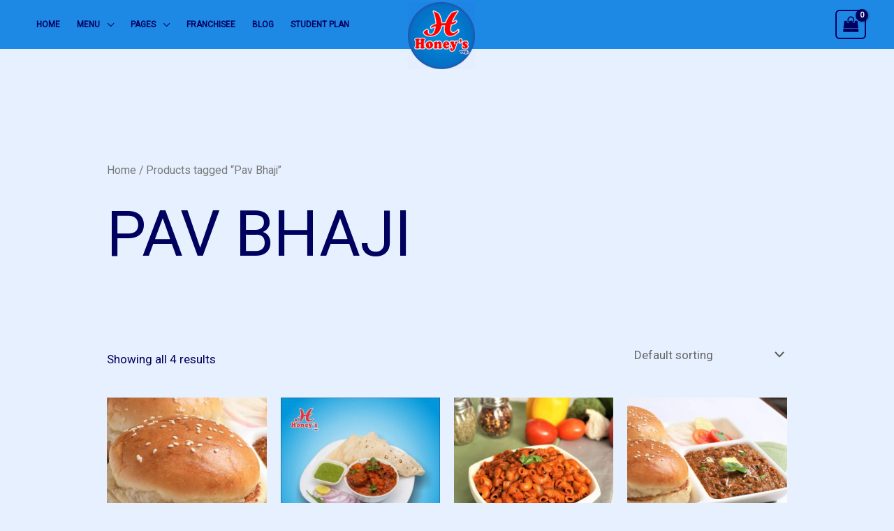

--- FILE ---
content_type: text/html; charset=utf-8
request_url: https://www.google.com/recaptcha/api2/aframe
body_size: 266
content:
<!DOCTYPE HTML><html><head><meta http-equiv="content-type" content="text/html; charset=UTF-8"></head><body><script nonce="tFYWbuItx4qeglnuSZAPRg">/** Anti-fraud and anti-abuse applications only. See google.com/recaptcha */ try{var clients={'sodar':'https://pagead2.googlesyndication.com/pagead/sodar?'};window.addEventListener("message",function(a){try{if(a.source===window.parent){var b=JSON.parse(a.data);var c=clients[b['id']];if(c){var d=document.createElement('img');d.src=c+b['params']+'&rc='+(localStorage.getItem("rc::a")?sessionStorage.getItem("rc::b"):"");window.document.body.appendChild(d);sessionStorage.setItem("rc::e",parseInt(sessionStorage.getItem("rc::e")||0)+1);localStorage.setItem("rc::h",'1768776284301');}}}catch(b){}});window.parent.postMessage("_grecaptcha_ready", "*");}catch(b){}</script></body></html>